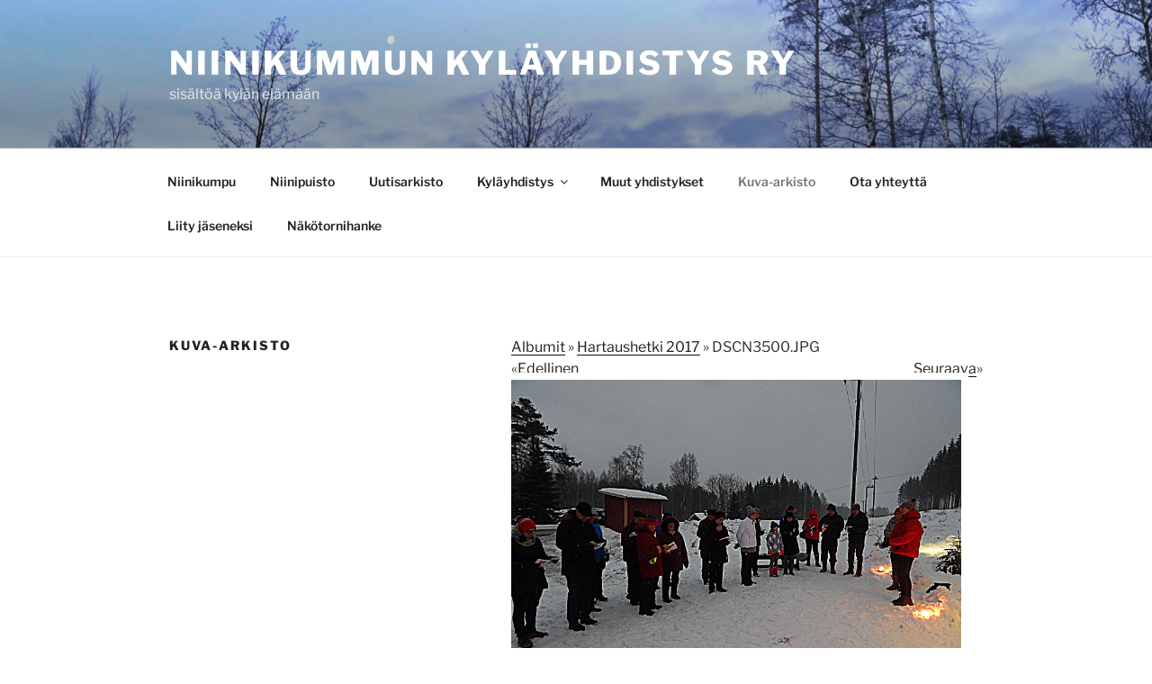

--- FILE ---
content_type: text/css
request_url: http://www.niinikumpu.fi/wp-content/plugins/wp-photo-album/theme/wppa_style.css
body_size: 304
content:
.album
{
	margin: 7px 0;
	padding: 7px;
	border: 1px #ccc solid;
}

.album .image 
{
	float: right; 
	margin-left: 5px;
}

.album .description
{
margin: 0;
padding: 5px;

color: #666;
line-height: 18px;
}
.album .name
{
	font-size: 1em;
	font-family: tahoma, arial, sans-serif;
	color: #000000;
	margin: 0;
	padding: 0;
}

.clear { clear: both; }

.thumbs
{
	text-align: left;	
}

.thumbs img
{
	margin: 4px;
	padding: 2px;
	border: 1px #ccc solid;

}


a img {

	border: none; 
}

.prev {
	float: left;
}

.next {
	float: right;
}